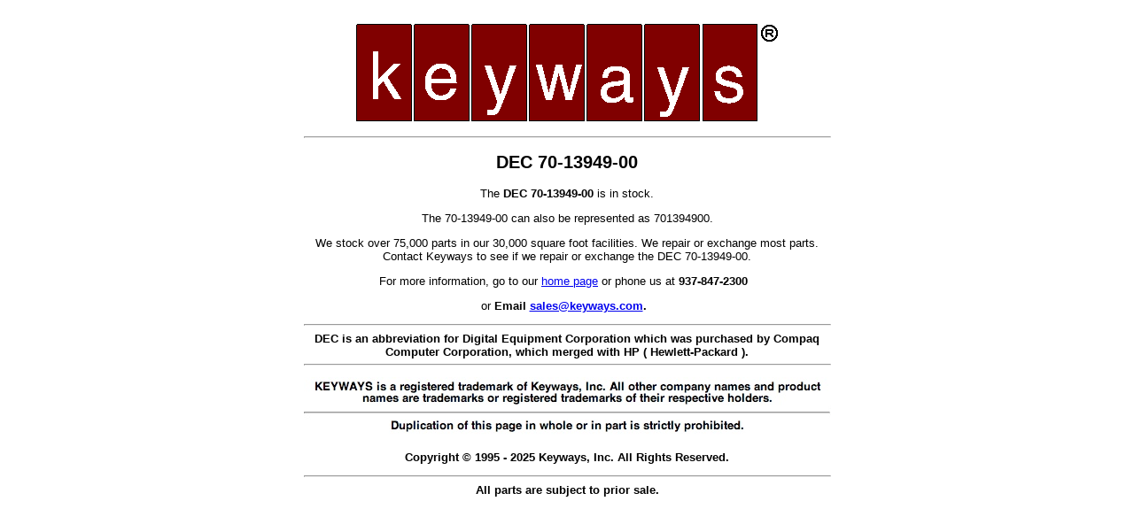

--- FILE ---
content_type: text/html
request_url: http://www2.keyways.com/inv/29/77233152.html
body_size: 1900
content:
<!DOCTYPE HTML PUBLIC "-//W3C//DTD HTML 4.01 Transitional//EN" "http://www.w3.org/TR/html4/loose.dtd">
<HTML>
<HEAD><TITLE>DEC 70-13949-00 is In Stock at Keyways</TITLE>
<meta http-equiv="Content-Type" content="text/html; charset=iso-8859-1">
<!-- Keyways uses OpenVMS Alpha systems -->
<META NAME="Author" CONTENT="Mitch Miller, Keyways, Inc using OpenVMS Alpha">
<META NAME="Copyright" CONTENT="&copy;2025 Keyways, Inc">
<META NAME="Description" CONTENT="DEC 70-13949-00 701394900">
<META NAME="Keywords" CONTENT="DEC,70-13949-00,701394900">
<meta http-equiv="cache-control" content="no-cache,no-store,must-revalidate,post-check=0,pre-check=0">
<meta http-equiv="pragma" content="no-cache">
<meta name="robots" content="index,follow">
</HEAD>
<BODY><FONT FACE="Verdana,Arial" size="2">
<CENTER>
<TABLE WIDTH="600">
<CENTER>
<TR><TD align="center" valign="top">
<P><IMG SRC="http://www2.keyways.com/keyways.gif"><HR><P>
<CENTER>
<h2>DEC 70-13949-00</h2>
<P>
The <B>DEC 70-13949-00</B> is in stock.
<P>
The 70-13949-00 can also be represented as 701394900.
<P>
We stock over 75,000 parts in our 30,000 square foot facilities.
We repair or exchange most parts. Contact Keyways to see if we repair or exchange the DEC 70-13949-00.
<P>
For more information, go to our <A HREF="http://www.keyways.com">home page</A> or phone us at <B>937-847-2300
&nbsp;<P>
</B>or <B>Email <A HREF="mailto:sales@keyways.com" NAME="SALES/ DEC MODULES">sales@keyways.com</A>.
&nbsp;<P>
<hr>
DEC is an abbreviation for Digital Equipment Corporation which 
was purchased by Compaq Computer Corporation, which merged with
HP ( Hewlett-Packard ).
<hr>
<P>
<IMG SRC="http://www2.keyways.com/copyright.jpg">
<P>
<p>Copyright &copy 1995 - 2025 Keyways, Inc. All Rights Reserved.
<hr>
All parts are subject to prior sale.
</TD></TR>
</TABLE></CENTER></FONT></BODY>
</HTML>